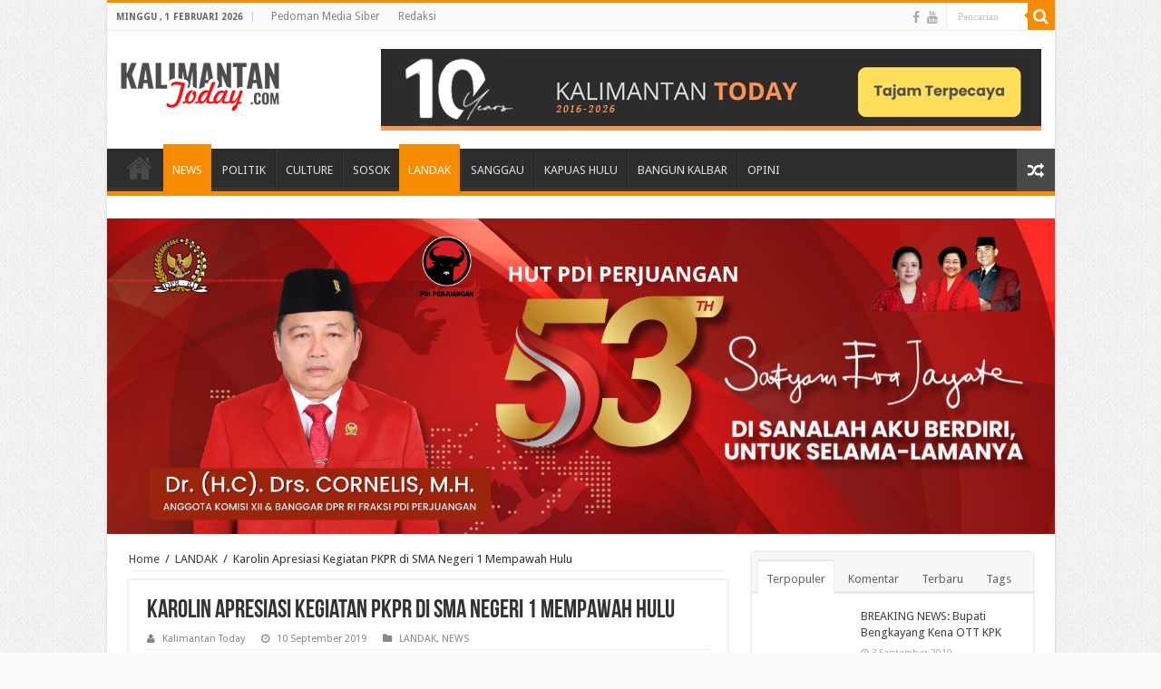

--- FILE ---
content_type: text/html; charset=UTF-8
request_url: https://www.kalimantantoday.com/2019/09/10/karolin-apresiasi-kegiatan-pkpr-di-sma-negeri-1-mempawah-hulu/
body_size: 15980
content:
<!DOCTYPE html>
<html lang="id" itemscope itemtype="https://schema.org/BlogPosting" prefix="og: http://ogp.me/ns#">
<head>
<meta charset="UTF-8" />
<link rel="profile" href="http://gmpg.org/xfn/11" />
<link rel="pingback" href="https://www.kalimantantoday.com/xmlrpc.php" />
<title>Karolin Apresiasi Kegiatan PKPR di SMA Negeri 1 Mempawah Hulu &#8211; Kalimantan Today</title>
<meta property="og:title" content="Karolin Apresiasi Kegiatan PKPR di SMA Negeri 1 Mempawah Hulu - Kalimantan Today"/>
<meta property="og:type" content="article"/>
<meta property="og:description" content="KALIMANTAN TODAY, LANDAK-Pemerintah Kabupaten Landak Melalui Pusat Kesehatan Masyarakat (Puskesmas)"/>
<meta property="og:url" content="https://www.kalimantantoday.com/2019/09/10/karolin-apresiasi-kegiatan-pkpr-di-sma-negeri-1-mempawah-hulu/"/>
<meta property="og:site_name" content="Kalimantan Today"/>
<meta property="og:image" content="https://www.kalimantantoday.com/wp-content/uploads/2019/09/1555DB9A-67E8-4841-8306-3DA1D913762D-660x330.jpeg" />
<meta name='robots' content='max-image-preview:large' />
<link rel='dns-prefetch' href='//platform-api.sharethis.com' />
<link rel='dns-prefetch' href='//fonts.googleapis.com' />
<link rel='dns-prefetch' href='//www.googletagmanager.com' />
<link rel="alternate" type="application/rss+xml" title="Kalimantan Today &raquo; Feed" href="https://www.kalimantantoday.com/feed/" />
<link rel="alternate" type="application/rss+xml" title="Kalimantan Today &raquo; Umpan Komentar" href="https://www.kalimantantoday.com/comments/feed/" />
<link rel="alternate" type="application/rss+xml" title="Kalimantan Today &raquo; Karolin Apresiasi Kegiatan PKPR di SMA Negeri 1 Mempawah Hulu Umpan Komentar" href="https://www.kalimantantoday.com/2019/09/10/karolin-apresiasi-kegiatan-pkpr-di-sma-negeri-1-mempawah-hulu/feed/" />
		<!-- This site uses the Google Analytics by ExactMetrics plugin v8.6.1 - Using Analytics tracking - https://www.exactmetrics.com/ -->
		<!-- Note: ExactMetrics is not currently configured on this site. The site owner needs to authenticate with Google Analytics in the ExactMetrics settings panel. -->
					<!-- No tracking code set -->
				<!-- / Google Analytics by ExactMetrics -->
		<script type="text/javascript">
window._wpemojiSettings = {"baseUrl":"https:\/\/s.w.org\/images\/core\/emoji\/14.0.0\/72x72\/","ext":".png","svgUrl":"https:\/\/s.w.org\/images\/core\/emoji\/14.0.0\/svg\/","svgExt":".svg","source":{"concatemoji":"https:\/\/www.kalimantantoday.com\/wp-includes\/js\/wp-emoji-release.min.js"}};
/*! This file is auto-generated */
!function(e,a,t){var n,r,o,i=a.createElement("canvas"),p=i.getContext&&i.getContext("2d");function s(e,t){var a=String.fromCharCode,e=(p.clearRect(0,0,i.width,i.height),p.fillText(a.apply(this,e),0,0),i.toDataURL());return p.clearRect(0,0,i.width,i.height),p.fillText(a.apply(this,t),0,0),e===i.toDataURL()}function c(e){var t=a.createElement("script");t.src=e,t.defer=t.type="text/javascript",a.getElementsByTagName("head")[0].appendChild(t)}for(o=Array("flag","emoji"),t.supports={everything:!0,everythingExceptFlag:!0},r=0;r<o.length;r++)t.supports[o[r]]=function(e){if(p&&p.fillText)switch(p.textBaseline="top",p.font="600 32px Arial",e){case"flag":return s([127987,65039,8205,9895,65039],[127987,65039,8203,9895,65039])?!1:!s([55356,56826,55356,56819],[55356,56826,8203,55356,56819])&&!s([55356,57332,56128,56423,56128,56418,56128,56421,56128,56430,56128,56423,56128,56447],[55356,57332,8203,56128,56423,8203,56128,56418,8203,56128,56421,8203,56128,56430,8203,56128,56423,8203,56128,56447]);case"emoji":return!s([129777,127995,8205,129778,127999],[129777,127995,8203,129778,127999])}return!1}(o[r]),t.supports.everything=t.supports.everything&&t.supports[o[r]],"flag"!==o[r]&&(t.supports.everythingExceptFlag=t.supports.everythingExceptFlag&&t.supports[o[r]]);t.supports.everythingExceptFlag=t.supports.everythingExceptFlag&&!t.supports.flag,t.DOMReady=!1,t.readyCallback=function(){t.DOMReady=!0},t.supports.everything||(n=function(){t.readyCallback()},a.addEventListener?(a.addEventListener("DOMContentLoaded",n,!1),e.addEventListener("load",n,!1)):(e.attachEvent("onload",n),a.attachEvent("onreadystatechange",function(){"complete"===a.readyState&&t.readyCallback()})),(e=t.source||{}).concatemoji?c(e.concatemoji):e.wpemoji&&e.twemoji&&(c(e.twemoji),c(e.wpemoji)))}(window,document,window._wpemojiSettings);
</script>
<style type="text/css">
img.wp-smiley,
img.emoji {
	display: inline !important;
	border: none !important;
	box-shadow: none !important;
	height: 1em !important;
	width: 1em !important;
	margin: 0 0.07em !important;
	vertical-align: -0.1em !important;
	background: none !important;
	padding: 0 !important;
}
</style>
	<link rel='stylesheet' id='wp-block-library-css' href='https://www.kalimantantoday.com/wp-includes/css/dist/block-library/style.min.css' type='text/css' media='all' />
<link rel='stylesheet' id='classic-theme-styles-css' href='https://www.kalimantantoday.com/wp-includes/css/classic-themes.min.css' type='text/css' media='all' />
<style id='global-styles-inline-css' type='text/css'>
body{--wp--preset--color--black: #000000;--wp--preset--color--cyan-bluish-gray: #abb8c3;--wp--preset--color--white: #ffffff;--wp--preset--color--pale-pink: #f78da7;--wp--preset--color--vivid-red: #cf2e2e;--wp--preset--color--luminous-vivid-orange: #ff6900;--wp--preset--color--luminous-vivid-amber: #fcb900;--wp--preset--color--light-green-cyan: #7bdcb5;--wp--preset--color--vivid-green-cyan: #00d084;--wp--preset--color--pale-cyan-blue: #8ed1fc;--wp--preset--color--vivid-cyan-blue: #0693e3;--wp--preset--color--vivid-purple: #9b51e0;--wp--preset--gradient--vivid-cyan-blue-to-vivid-purple: linear-gradient(135deg,rgba(6,147,227,1) 0%,rgb(155,81,224) 100%);--wp--preset--gradient--light-green-cyan-to-vivid-green-cyan: linear-gradient(135deg,rgb(122,220,180) 0%,rgb(0,208,130) 100%);--wp--preset--gradient--luminous-vivid-amber-to-luminous-vivid-orange: linear-gradient(135deg,rgba(252,185,0,1) 0%,rgba(255,105,0,1) 100%);--wp--preset--gradient--luminous-vivid-orange-to-vivid-red: linear-gradient(135deg,rgba(255,105,0,1) 0%,rgb(207,46,46) 100%);--wp--preset--gradient--very-light-gray-to-cyan-bluish-gray: linear-gradient(135deg,rgb(238,238,238) 0%,rgb(169,184,195) 100%);--wp--preset--gradient--cool-to-warm-spectrum: linear-gradient(135deg,rgb(74,234,220) 0%,rgb(151,120,209) 20%,rgb(207,42,186) 40%,rgb(238,44,130) 60%,rgb(251,105,98) 80%,rgb(254,248,76) 100%);--wp--preset--gradient--blush-light-purple: linear-gradient(135deg,rgb(255,206,236) 0%,rgb(152,150,240) 100%);--wp--preset--gradient--blush-bordeaux: linear-gradient(135deg,rgb(254,205,165) 0%,rgb(254,45,45) 50%,rgb(107,0,62) 100%);--wp--preset--gradient--luminous-dusk: linear-gradient(135deg,rgb(255,203,112) 0%,rgb(199,81,192) 50%,rgb(65,88,208) 100%);--wp--preset--gradient--pale-ocean: linear-gradient(135deg,rgb(255,245,203) 0%,rgb(182,227,212) 50%,rgb(51,167,181) 100%);--wp--preset--gradient--electric-grass: linear-gradient(135deg,rgb(202,248,128) 0%,rgb(113,206,126) 100%);--wp--preset--gradient--midnight: linear-gradient(135deg,rgb(2,3,129) 0%,rgb(40,116,252) 100%);--wp--preset--duotone--dark-grayscale: url('#wp-duotone-dark-grayscale');--wp--preset--duotone--grayscale: url('#wp-duotone-grayscale');--wp--preset--duotone--purple-yellow: url('#wp-duotone-purple-yellow');--wp--preset--duotone--blue-red: url('#wp-duotone-blue-red');--wp--preset--duotone--midnight: url('#wp-duotone-midnight');--wp--preset--duotone--magenta-yellow: url('#wp-duotone-magenta-yellow');--wp--preset--duotone--purple-green: url('#wp-duotone-purple-green');--wp--preset--duotone--blue-orange: url('#wp-duotone-blue-orange');--wp--preset--font-size--small: 13px;--wp--preset--font-size--medium: 20px;--wp--preset--font-size--large: 36px;--wp--preset--font-size--x-large: 42px;--wp--preset--spacing--20: 0.44rem;--wp--preset--spacing--30: 0.67rem;--wp--preset--spacing--40: 1rem;--wp--preset--spacing--50: 1.5rem;--wp--preset--spacing--60: 2.25rem;--wp--preset--spacing--70: 3.38rem;--wp--preset--spacing--80: 5.06rem;}:where(.is-layout-flex){gap: 0.5em;}body .is-layout-flow > .alignleft{float: left;margin-inline-start: 0;margin-inline-end: 2em;}body .is-layout-flow > .alignright{float: right;margin-inline-start: 2em;margin-inline-end: 0;}body .is-layout-flow > .aligncenter{margin-left: auto !important;margin-right: auto !important;}body .is-layout-constrained > .alignleft{float: left;margin-inline-start: 0;margin-inline-end: 2em;}body .is-layout-constrained > .alignright{float: right;margin-inline-start: 2em;margin-inline-end: 0;}body .is-layout-constrained > .aligncenter{margin-left: auto !important;margin-right: auto !important;}body .is-layout-constrained > :where(:not(.alignleft):not(.alignright):not(.alignfull)){max-width: var(--wp--style--global--content-size);margin-left: auto !important;margin-right: auto !important;}body .is-layout-constrained > .alignwide{max-width: var(--wp--style--global--wide-size);}body .is-layout-flex{display: flex;}body .is-layout-flex{flex-wrap: wrap;align-items: center;}body .is-layout-flex > *{margin: 0;}:where(.wp-block-columns.is-layout-flex){gap: 2em;}.has-black-color{color: var(--wp--preset--color--black) !important;}.has-cyan-bluish-gray-color{color: var(--wp--preset--color--cyan-bluish-gray) !important;}.has-white-color{color: var(--wp--preset--color--white) !important;}.has-pale-pink-color{color: var(--wp--preset--color--pale-pink) !important;}.has-vivid-red-color{color: var(--wp--preset--color--vivid-red) !important;}.has-luminous-vivid-orange-color{color: var(--wp--preset--color--luminous-vivid-orange) !important;}.has-luminous-vivid-amber-color{color: var(--wp--preset--color--luminous-vivid-amber) !important;}.has-light-green-cyan-color{color: var(--wp--preset--color--light-green-cyan) !important;}.has-vivid-green-cyan-color{color: var(--wp--preset--color--vivid-green-cyan) !important;}.has-pale-cyan-blue-color{color: var(--wp--preset--color--pale-cyan-blue) !important;}.has-vivid-cyan-blue-color{color: var(--wp--preset--color--vivid-cyan-blue) !important;}.has-vivid-purple-color{color: var(--wp--preset--color--vivid-purple) !important;}.has-black-background-color{background-color: var(--wp--preset--color--black) !important;}.has-cyan-bluish-gray-background-color{background-color: var(--wp--preset--color--cyan-bluish-gray) !important;}.has-white-background-color{background-color: var(--wp--preset--color--white) !important;}.has-pale-pink-background-color{background-color: var(--wp--preset--color--pale-pink) !important;}.has-vivid-red-background-color{background-color: var(--wp--preset--color--vivid-red) !important;}.has-luminous-vivid-orange-background-color{background-color: var(--wp--preset--color--luminous-vivid-orange) !important;}.has-luminous-vivid-amber-background-color{background-color: var(--wp--preset--color--luminous-vivid-amber) !important;}.has-light-green-cyan-background-color{background-color: var(--wp--preset--color--light-green-cyan) !important;}.has-vivid-green-cyan-background-color{background-color: var(--wp--preset--color--vivid-green-cyan) !important;}.has-pale-cyan-blue-background-color{background-color: var(--wp--preset--color--pale-cyan-blue) !important;}.has-vivid-cyan-blue-background-color{background-color: var(--wp--preset--color--vivid-cyan-blue) !important;}.has-vivid-purple-background-color{background-color: var(--wp--preset--color--vivid-purple) !important;}.has-black-border-color{border-color: var(--wp--preset--color--black) !important;}.has-cyan-bluish-gray-border-color{border-color: var(--wp--preset--color--cyan-bluish-gray) !important;}.has-white-border-color{border-color: var(--wp--preset--color--white) !important;}.has-pale-pink-border-color{border-color: var(--wp--preset--color--pale-pink) !important;}.has-vivid-red-border-color{border-color: var(--wp--preset--color--vivid-red) !important;}.has-luminous-vivid-orange-border-color{border-color: var(--wp--preset--color--luminous-vivid-orange) !important;}.has-luminous-vivid-amber-border-color{border-color: var(--wp--preset--color--luminous-vivid-amber) !important;}.has-light-green-cyan-border-color{border-color: var(--wp--preset--color--light-green-cyan) !important;}.has-vivid-green-cyan-border-color{border-color: var(--wp--preset--color--vivid-green-cyan) !important;}.has-pale-cyan-blue-border-color{border-color: var(--wp--preset--color--pale-cyan-blue) !important;}.has-vivid-cyan-blue-border-color{border-color: var(--wp--preset--color--vivid-cyan-blue) !important;}.has-vivid-purple-border-color{border-color: var(--wp--preset--color--vivid-purple) !important;}.has-vivid-cyan-blue-to-vivid-purple-gradient-background{background: var(--wp--preset--gradient--vivid-cyan-blue-to-vivid-purple) !important;}.has-light-green-cyan-to-vivid-green-cyan-gradient-background{background: var(--wp--preset--gradient--light-green-cyan-to-vivid-green-cyan) !important;}.has-luminous-vivid-amber-to-luminous-vivid-orange-gradient-background{background: var(--wp--preset--gradient--luminous-vivid-amber-to-luminous-vivid-orange) !important;}.has-luminous-vivid-orange-to-vivid-red-gradient-background{background: var(--wp--preset--gradient--luminous-vivid-orange-to-vivid-red) !important;}.has-very-light-gray-to-cyan-bluish-gray-gradient-background{background: var(--wp--preset--gradient--very-light-gray-to-cyan-bluish-gray) !important;}.has-cool-to-warm-spectrum-gradient-background{background: var(--wp--preset--gradient--cool-to-warm-spectrum) !important;}.has-blush-light-purple-gradient-background{background: var(--wp--preset--gradient--blush-light-purple) !important;}.has-blush-bordeaux-gradient-background{background: var(--wp--preset--gradient--blush-bordeaux) !important;}.has-luminous-dusk-gradient-background{background: var(--wp--preset--gradient--luminous-dusk) !important;}.has-pale-ocean-gradient-background{background: var(--wp--preset--gradient--pale-ocean) !important;}.has-electric-grass-gradient-background{background: var(--wp--preset--gradient--electric-grass) !important;}.has-midnight-gradient-background{background: var(--wp--preset--gradient--midnight) !important;}.has-small-font-size{font-size: var(--wp--preset--font-size--small) !important;}.has-medium-font-size{font-size: var(--wp--preset--font-size--medium) !important;}.has-large-font-size{font-size: var(--wp--preset--font-size--large) !important;}.has-x-large-font-size{font-size: var(--wp--preset--font-size--x-large) !important;}
.wp-block-navigation a:where(:not(.wp-element-button)){color: inherit;}
:where(.wp-block-columns.is-layout-flex){gap: 2em;}
.wp-block-pullquote{font-size: 1.5em;line-height: 1.6;}
</style>
<link rel='stylesheet' id='contact-form-7-css' href='https://www.kalimantantoday.com/wp-content/plugins/contact-form-7/includes/css/styles.css' type='text/css' media='all' />
<link rel='stylesheet' id='taqyeem-buttons-style-css' href='https://www.kalimantantoday.com/wp-content/plugins/taqyeem-buttons/assets/style.css' type='text/css' media='all' />
<link rel='stylesheet' id='taqyeem-style-css' href='https://www.kalimantantoday.com/wp-content/plugins/taqyeem/style.css' type='text/css' media='all' />
<link rel='stylesheet' id='tie-style-css' href='https://www.kalimantantoday.com/wp-content/themes/sahifa/style.css' type='text/css' media='all' />
<link rel='stylesheet' id='tie-ilightbox-skin-css' href='https://www.kalimantantoday.com/wp-content/themes/sahifa/css/ilightbox/dark-skin/skin.css' type='text/css' media='all' />
<link rel='stylesheet' id='Droid+Sans-css' href='https://fonts.googleapis.com/css?family=Droid+Sans%3Aregular%2C700' type='text/css' media='all' />
<link rel='stylesheet' id='wp_mailjet_form_builder_widget-widget-front-styles-css' href='https://www.kalimantantoday.com/wp-content/plugins/mailjet-for-wordpress/src/widgetformbuilder/css/front-widget.css' type='text/css' media='all' />
<script type='text/javascript' src='https://www.kalimantantoday.com/wp-includes/js/jquery/jquery.min.js' id='jquery-core-js'></script>
<script type='text/javascript' src='https://www.kalimantantoday.com/wp-includes/js/jquery/jquery-migrate.min.js' id='jquery-migrate-js'></script>
<script type='text/javascript' src='https://www.kalimantantoday.com/wp-content/plugins/taqyeem/js/tie.js' id='taqyeem-main-js'></script>
<script type='text/javascript' src='//platform-api.sharethis.com/js/sharethis.js#source=googleanalytics-wordpress#product=ga&#038;property=609c247d65f9810018776451' id='googleanalytics-platform-sharethis-js'></script>

<!-- OG: 3.2.3 --><link rel="image_src" href="https://www.kalimantantoday.com/wp-content/uploads/2019/09/1555DB9A-67E8-4841-8306-3DA1D913762D.jpeg"><meta name="msapplication-TileImage" content="https://www.kalimantantoday.com/wp-content/uploads/2019/09/1555DB9A-67E8-4841-8306-3DA1D913762D.jpeg">
<meta property="og:image" content="https://www.kalimantantoday.com/wp-content/uploads/2019/09/1555DB9A-67E8-4841-8306-3DA1D913762D.jpeg"><meta property="og:image:secure_url" content="https://www.kalimantantoday.com/wp-content/uploads/2019/09/1555DB9A-67E8-4841-8306-3DA1D913762D.jpeg"><meta property="og:image:width" content="1040"><meta property="og:image:height" content="585"><meta property="og:image:alt" content="1555DB9A-67E8-4841-8306-3DA1D913762D"><meta property="og:image:type" content="image/jpeg"><meta property="og:description" content="KALIMANTAN TODAY, LANDAK-Pemerintah Kabupaten Landak Melalui Pusat Kesehatan Masyarakat (Puskesmas) Karangan Kecamatan Manpawah Hulu mengadakan Pelatihan Kader Kesehatan Bagi Remaja di Sekolah Menengah Atas (SMA) Negeri 1 Mempawah Hulu, Senin (09/09/2019). Kegiatan pelatihan kader kesehatan bagi remaja merupakan pelatihan yang diadakan oleh tim kesehatan Puskesmas karangan untuk menyiapkan 10 orang pelajar menjadi Penyuluh Kesehatan Peduli..."><meta property="og:type" content="article"><meta property="og:locale" content="id"><meta property="og:site_name" content="Kalimantan Today"><meta property="og:title" content="Karolin Apresiasi Kegiatan PKPR di SMA Negeri 1 Mempawah Hulu"><meta property="og:url" content="https://www.kalimantantoday.com/2019/09/10/karolin-apresiasi-kegiatan-pkpr-di-sma-negeri-1-mempawah-hulu/"><meta property="og:updated_time" content="2019-09-10T10:52:44+07:00">
<meta property="article:published_time" content="2019-09-10T03:52:44+00:00"><meta property="article:modified_time" content="2019-09-10T03:52:44+00:00"><meta property="article:section" content="LANDAK"><meta property="article:section" content="NEWS"><meta property="article:author:first_name" content="Kalimantan Today"><meta property="article:author:last_name" content="KT"><meta property="article:author:username" content="Kalimantan Today">
<meta property="twitter:partner" content="ogwp"><meta property="twitter:card" content="summary_large_image"><meta property="twitter:image" content="https://www.kalimantantoday.com/wp-content/uploads/2019/09/1555DB9A-67E8-4841-8306-3DA1D913762D.jpeg"><meta property="twitter:image:alt" content="1555DB9A-67E8-4841-8306-3DA1D913762D"><meta property="twitter:title" content="Karolin Apresiasi Kegiatan PKPR di SMA Negeri 1 Mempawah Hulu"><meta property="twitter:description" content="KALIMANTAN TODAY, LANDAK-Pemerintah Kabupaten Landak Melalui Pusat Kesehatan Masyarakat (Puskesmas) Karangan Kecamatan Manpawah Hulu mengadakan Pelatihan Kader Kesehatan Bagi Remaja di Sekolah..."><meta property="twitter:url" content="https://www.kalimantantoday.com/2019/09/10/karolin-apresiasi-kegiatan-pkpr-di-sma-negeri-1-mempawah-hulu/">
<meta itemprop="image" content="https://www.kalimantantoday.com/wp-content/uploads/2019/09/1555DB9A-67E8-4841-8306-3DA1D913762D.jpeg"><meta itemprop="name" content="Karolin Apresiasi Kegiatan PKPR di SMA Negeri 1 Mempawah Hulu"><meta itemprop="description" content="KALIMANTAN TODAY, LANDAK-Pemerintah Kabupaten Landak Melalui Pusat Kesehatan Masyarakat (Puskesmas) Karangan Kecamatan Manpawah Hulu mengadakan Pelatihan Kader Kesehatan Bagi Remaja di Sekolah Menengah Atas (SMA) Negeri 1 Mempawah Hulu, Senin (09/09/2019). Kegiatan pelatihan kader kesehatan bagi remaja merupakan pelatihan yang diadakan oleh tim kesehatan Puskesmas karangan untuk menyiapkan 10 orang pelajar menjadi Penyuluh Kesehatan Peduli..."><meta itemprop="datePublished" content="2019-09-10"><meta itemprop="dateModified" content="2019-09-10T03:52:44+00:00"><meta itemprop="author" content="Kalimantan Today"><meta itemprop="tagline" content="Tajam | Terpecaya">
<meta property="profile:first_name" content="Kalimantan Today"><meta property="profile:last_name" content="KT"><meta property="profile:username" content="Kalimantan Today">
<!-- /OG -->

<link rel="https://api.w.org/" href="https://www.kalimantantoday.com/wp-json/" /><link rel="alternate" type="application/json" href="https://www.kalimantantoday.com/wp-json/wp/v2/posts/5285" /><link rel="EditURI" type="application/rsd+xml" title="RSD" href="https://www.kalimantantoday.com/xmlrpc.php?rsd" />
<link rel="wlwmanifest" type="application/wlwmanifest+xml" href="https://www.kalimantantoday.com/wp-includes/wlwmanifest.xml" />

<link rel="canonical" href="https://www.kalimantantoday.com/2019/09/10/karolin-apresiasi-kegiatan-pkpr-di-sma-negeri-1-mempawah-hulu/" />
<link rel='shortlink' href='https://www.kalimantantoday.com/?p=5285' />
<link rel="alternate" type="application/json+oembed" href="https://www.kalimantantoday.com/wp-json/oembed/1.0/embed?url=https%3A%2F%2Fwww.kalimantantoday.com%2F2019%2F09%2F10%2Fkarolin-apresiasi-kegiatan-pkpr-di-sma-negeri-1-mempawah-hulu%2F" />
<link rel="alternate" type="text/xml+oembed" href="https://www.kalimantantoday.com/wp-json/oembed/1.0/embed?url=https%3A%2F%2Fwww.kalimantantoday.com%2F2019%2F09%2F10%2Fkarolin-apresiasi-kegiatan-pkpr-di-sma-negeri-1-mempawah-hulu%2F&#038;format=xml" />
<meta name="generator" content="Site Kit by Google 1.154.0" /><script type='text/javascript'>
/* <![CDATA[ */
var taqyeem = {"ajaxurl":"https://www.kalimantantoday.com/wp-admin/admin-ajax.php" , "your_rating":"Your Rating:"};
/* ]]> */
</script>

<style type="text/css" media="screen">

</style>
<script type="text/javascript">
(function(url){
	if(/(?:Chrome\/26\.0\.1410\.63 Safari\/537\.31|WordfenceTestMonBot)/.test(navigator.userAgent)){ return; }
	var addEvent = function(evt, handler) {
		if (window.addEventListener) {
			document.addEventListener(evt, handler, false);
		} else if (window.attachEvent) {
			document.attachEvent('on' + evt, handler);
		}
	};
	var removeEvent = function(evt, handler) {
		if (window.removeEventListener) {
			document.removeEventListener(evt, handler, false);
		} else if (window.detachEvent) {
			document.detachEvent('on' + evt, handler);
		}
	};
	var evts = 'contextmenu dblclick drag dragend dragenter dragleave dragover dragstart drop keydown keypress keyup mousedown mousemove mouseout mouseover mouseup mousewheel scroll'.split(' ');
	var logHuman = function() {
		if (window.wfLogHumanRan) { return; }
		window.wfLogHumanRan = true;
		var wfscr = document.createElement('script');
		wfscr.type = 'text/javascript';
		wfscr.async = true;
		wfscr.src = url + '&r=' + Math.random();
		(document.getElementsByTagName('head')[0]||document.getElementsByTagName('body')[0]).appendChild(wfscr);
		for (var i = 0; i < evts.length; i++) {
			removeEvent(evts[i], logHuman);
		}
	};
	for (var i = 0; i < evts.length; i++) {
		addEvent(evts[i], logHuman);
	}
})('//www.kalimantantoday.com/?wordfence_lh=1&hid=6CEDB564CF0B848D5A4CC5C40571A448');
</script><link rel="shortcut icon" href="https://www.kalimantantoday.com/wp-content/themes/sahifa/favicon.ico" title="Favicon" />
<!--[if IE]>
<script type="text/javascript">jQuery(document).ready(function (){ jQuery(".menu-item").has("ul").children("a").attr("aria-haspopup", "true");});</script>
<![endif]-->
<!--[if lt IE 9]>
<script src="https://www.kalimantantoday.com/wp-content/themes/sahifa/js/html5.js"></script>
<script src="https://www.kalimantantoday.com/wp-content/themes/sahifa/js/selectivizr-min.js"></script>
<![endif]-->
<!--[if IE 9]>
<link rel="stylesheet" type="text/css" media="all" href="https://www.kalimantantoday.com/wp-content/themes/sahifa/css/ie9.css" />
<![endif]-->
<!--[if IE 8]>
<link rel="stylesheet" type="text/css" media="all" href="https://www.kalimantantoday.com/wp-content/themes/sahifa/css/ie8.css" />
<![endif]-->
<!--[if IE 7]>
<link rel="stylesheet" type="text/css" media="all" href="https://www.kalimantantoday.com/wp-content/themes/sahifa/css/ie7.css" />
<![endif]-->


<meta name="viewport" content="width=device-width, initial-scale=1.0" />



<style type="text/css" media="screen">

body{
	font-family: 'Droid Sans';
}

.breaking-news span.breaking-news-title{
	color :asdassa;
}


body {
	background-color: #fcfcfc !important;
	background-image : url(https://www.kalimantantoday.com/wp-content/themes/sahifa/images/patterns/body-bg1.png);
	background-position: top center;
}

</style>

		<script type="text/javascript">
			/* <![CDATA[ */
				var sf_position = '0';
				var sf_templates = "<a href=\"{search_url_escaped}\">Lihat semua hasil<\/a>";
				var sf_input = '.search-live';
				jQuery(document).ready(function(){
					jQuery(sf_input).ajaxyLiveSearch({"expand":false,"searchUrl":"https:\/\/www.kalimantantoday.com\/?s=%s","text":"Search","delay":500,"iwidth":180,"width":315,"ajaxUrl":"https:\/\/www.kalimantantoday.com\/wp-admin\/admin-ajax.php","rtl":0});
					jQuery(".live-search_ajaxy-selective-input").keyup(function() {
						var width = jQuery(this).val().length * 8;
						if(width < 50) {
							width = 50;
						}
						jQuery(this).width(width);
					});
					jQuery(".live-search_ajaxy-selective-search").click(function() {
						jQuery(this).find(".live-search_ajaxy-selective-input").focus();
					});
					jQuery(".live-search_ajaxy-selective-close").click(function() {
						jQuery(this).parent().remove();
					});
				});
			/* ]]> */
		</script>
		<link rel="icon" href="https://www.kalimantantoday.com/wp-content/uploads/2020/03/87266548_2734253170035884_796706138371391488_n-46x46.png" sizes="32x32" />
<link rel="icon" href="https://www.kalimantantoday.com/wp-content/uploads/2020/03/87266548_2734253170035884_796706138371391488_n.png" sizes="192x192" />
<link rel="apple-touch-icon" href="https://www.kalimantantoday.com/wp-content/uploads/2020/03/87266548_2734253170035884_796706138371391488_n.png" />
<meta name="msapplication-TileImage" content="https://www.kalimantantoday.com/wp-content/uploads/2020/03/87266548_2734253170035884_796706138371391488_n.png" />
</head>
<body id="top" class="post-template-default single single-post postid-5285 single-format-standard lazy-enabled">

<div class="wrapper-outer">

	<div class="background-cover"></div>

	<aside id="slide-out">

			<div class="search-mobile">
			<form method="get" id="searchform-mobile" action="https://www.kalimantantoday.com/">
				<button class="search-button" type="submit" value="Pencarian"><i class="fa fa-search"></i></button>
				<input type="text" id="s-mobile" name="s" title="Pencarian" value="Pencarian" onfocus="if (this.value == 'Pencarian') {this.value = '';}" onblur="if (this.value == '') {this.value = 'Pencarian';}"  />
			</form>
		</div><!-- .search-mobile /-->
	
			<div class="social-icons">
		<a class="ttip-none" title="Facebook" href="https://www.facebook.com/KalToday/" target="_blank"><i class="fa fa-facebook"></i></a><a class="ttip-none" title="Youtube" href="https://www.youtube.com/channel/UCALBQHwAKcv9iOwxpj4dp4w/videos" target="_blank"><i class="fa fa-youtube"></i></a>
			</div>

	
		<div id="mobile-menu" ></div>
	</aside><!-- #slide-out /-->

		<div id="wrapper" class="boxed-all">
		<div class="inner-wrapper">

		<header id="theme-header" class="theme-header">
						<div id="top-nav" class="top-nav">
				<div class="container">

							<span class="today-date">Minggu , 1 Februari 2026</span>
				<div class="top-menu"><ul id="menu-top" class="menu"><li id="menu-item-7090" class="menu-item menu-item-type-post_type menu-item-object-page menu-item-7090"><a href="https://www.kalimantantoday.com/pedoman-media-siber/">Pedoman Media Siber</a></li>
<li id="menu-item-26810" class="menu-item menu-item-type-post_type menu-item-object-page menu-item-26810"><a href="https://www.kalimantantoday.com/redaksi/">Redaksi</a></li>
</ul></div>
						<div class="search-block">
						<form method="get" id="searchform-header" action="https://www.kalimantantoday.com/">
							<button class="search-button" type="submit" value="Pencarian"><i class="fa fa-search"></i></button>
							<input class="search-live" type="text" id="s-header" name="s" title="Pencarian" value="Pencarian" onfocus="if (this.value == 'Pencarian') {this.value = '';}" onblur="if (this.value == '') {this.value = 'Pencarian';}"  />
						</form>
					</div><!-- .search-block /-->
			<div class="social-icons">
		<a class="ttip-none" title="Facebook" href="https://www.facebook.com/KalToday/" target="_blank"><i class="fa fa-facebook"></i></a><a class="ttip-none" title="Youtube" href="https://www.youtube.com/channel/UCALBQHwAKcv9iOwxpj4dp4w/videos" target="_blank"><i class="fa fa-youtube"></i></a>
			</div>

	
	
				</div><!-- .container /-->
			</div><!-- .top-menu /-->
			
		<div class="header-content">

					<a id="slide-out-open" class="slide-out-open" href="#"><span></span></a>
		
			<div class="logo" style=" margin-top:15px; margin-bottom:15px;">
			<h2>								<a title="Kalimantan Today" href="https://www.kalimantantoday.com/">
					<img src="https://www.kalimantantoday.com/wp-content/uploads/2016/08/logo01.png" alt="Kalimantan Today"  /><strong>Kalimantan Today Tajam | Terpecaya</strong>
				</a>
			</h2>			</div><!-- .logo /-->
			<div class="e3lan e3lan-top">
			<a href="" title="" >
				<img src="https://www.kalimantantoday.com/wp-content/uploads/2025/12/10-Th-KT-koreksipng.png" alt="" />
			</a>
				</div>			<div class="clear"></div>

		</div>
													<nav id="main-nav" class="fixed-enabled">
				<div class="container">

				
					<div class="main-menu"><ul id="menu-main-menu" class="menu"><li id="menu-item-608" class="menu-item menu-item-type-custom menu-item-object-custom menu-item-home menu-item-608"><a href="https://www.kalimantantoday.com">SERAMBI</a></li>
<li id="menu-item-9907" class="menu-item menu-item-type-taxonomy menu-item-object-category current-post-ancestor current-menu-parent current-post-parent menu-item-9907"><a href="https://www.kalimantantoday.com/category/news/">NEWS</a></li>
<li id="menu-item-26850" class="menu-item menu-item-type-taxonomy menu-item-object-category menu-item-26850"><a href="https://www.kalimantantoday.com/category/politik/">POLITIK</a></li>
<li id="menu-item-616" class="menu-item menu-item-type-taxonomy menu-item-object-category menu-item-616"><a href="https://www.kalimantantoday.com/category/culture/">CULTURE</a></li>
<li id="menu-item-8826" class="menu-item menu-item-type-taxonomy menu-item-object-category menu-item-8826"><a href="https://www.kalimantantoday.com/category/sosok/">SOSOK</a></li>
<li id="menu-item-9028" class="menu-item menu-item-type-taxonomy menu-item-object-category current-post-ancestor current-menu-parent current-post-parent menu-item-9028"><a href="https://www.kalimantantoday.com/category/landak/">LANDAK</a></li>
<li id="menu-item-9029" class="menu-item menu-item-type-taxonomy menu-item-object-category menu-item-9029"><a href="https://www.kalimantantoday.com/category/sanggau/">SANGGAU</a></li>
<li id="menu-item-22618" class="menu-item menu-item-type-taxonomy menu-item-object-category menu-item-22618"><a href="https://www.kalimantantoday.com/category/kapuas-hulu/">KAPUAS HULU</a></li>
<li id="menu-item-28512" class="menu-item menu-item-type-taxonomy menu-item-object-category menu-item-28512"><a href="https://www.kalimantantoday.com/category/bangun-kalbar/">BANGUN KALBAR</a></li>
<li id="menu-item-28535" class="menu-item menu-item-type-taxonomy menu-item-object-category menu-item-28535"><a href="https://www.kalimantantoday.com/category/opini/">OPINI</a></li>
</ul></div>										<a href="https://www.kalimantantoday.com/?tierand=1" class="random-article ttip" title="Random Article"><i class="fa fa-random"></i></a>
					
					
				</div>
			</nav><!-- .main-nav /-->
					</header><!-- #header /-->

	
	<div class="e3lan e3lan-below_header">
			<a href="https://www.kalimantantoday.com/" title="" >
				<img src="https://www.kalimantantoday.com/wp-content/uploads/2026/01/Merah-Hijau-Modern-Ucapan-Selamat-Natal-dan-Tahun-Baru-Email-Header-1.jpg" alt="" />
			</a>
				</div>
	<div id="main-content" class="container">

	
	
	
	
	
	<div class="content">

		
		<div xmlns:v="http://rdf.data-vocabulary.org/#"  id="crumbs"><span typeof="v:Breadcrumb"><a rel="v:url" property="v:title" class="crumbs-home" href="https://www.kalimantantoday.com">Home</a></span> <span class="delimiter">/</span> <span typeof="v:Breadcrumb"><a rel="v:url" property="v:title" href="https://www.kalimantantoday.com/category/landak/">LANDAK</a></span> <span class="delimiter">/</span> <span class="current">Karolin Apresiasi Kegiatan PKPR di SMA Negeri 1 Mempawah Hulu</span></div>
		

		
		<article class="post-listing post-5285 post type-post status-publish format-standard has-post-thumbnail  category-landak category-news" id="the-post">
			
			<div class="post-inner">

							<h1 class="name post-title entry-title"><span itemprop="name">Karolin Apresiasi Kegiatan PKPR di SMA Negeri 1 Mempawah Hulu</span></h1>

						
<p class="post-meta">
		
	<span class="post-meta-author"><i class="fa fa-user"></i><a href="https://www.kalimantantoday.com/author/kt-admin/" title="">Kalimantan Today </a></span>
	
		
	<span class="tie-date"><i class="fa fa-clock-o"></i>10 September 2019</span>	
	<span class="post-cats"><i class="fa fa-folder"></i><a href="https://www.kalimantantoday.com/category/landak/" rel="category tag">LANDAK</a>, <a href="https://www.kalimantantoday.com/category/news/" rel="category tag">NEWS</a></span>
	
</p>
<div class="clear"></div>
			
				<div class="entry">
					<div class="share-post">
	<span class="share-text">Share</span>

		<ul class="flat-social">
			<li><a href="http://www.facebook.com/sharer.php?u=https://www.kalimantantoday.com/?p=5285" class="social-facebook" rel="external" target="_blank"><i class="fa fa-facebook"></i> <span>Facebook</span></a></li>
				<li><a href="https://twitter.com/intent/tweet?text=Karolin+Apresiasi+Kegiatan+PKPR+di+SMA+Negeri+1+Mempawah+Hulu&url=https://www.kalimantantoday.com/?p=5285" class="social-twitter" rel="external" target="_blank"><i class="fa fa-twitter"></i> <span>Twitter</span></a></li>
						<li><a href="http://pinterest.com/pin/create/button/?url=https://www.kalimantantoday.com/?p=5285&amp;description=Karolin+Apresiasi+Kegiatan+PKPR+di+SMA+Negeri+1+Mempawah+Hulu&amp;media=https://www.kalimantantoday.com/wp-content/uploads/2019/09/1555DB9A-67E8-4841-8306-3DA1D913762D-660x330.jpeg" class="social-pinterest" rel="external" target="_blank"><i class="fa fa-pinterest"></i> <span>Pinterest</span></a></li>
		</ul>
		<div class="clear"></div>
</div> <!-- .share-post -->

					
					<p><img decoding="async" class="aligncenter size-full wp-image-5286" src="https://www.kalimantantoday.com/wp-content/uploads/2019/09/1555DB9A-67E8-4841-8306-3DA1D913762D.jpeg" alt="1555DB9A-67E8-4841-8306-3DA1D913762D" width="1040" height="585" srcset="https://www.kalimantantoday.com/wp-content/uploads/2019/09/1555DB9A-67E8-4841-8306-3DA1D913762D.jpeg 1040w, https://www.kalimantantoday.com/wp-content/uploads/2019/09/1555DB9A-67E8-4841-8306-3DA1D913762D-300x169.jpeg 300w, https://www.kalimantantoday.com/wp-content/uploads/2019/09/1555DB9A-67E8-4841-8306-3DA1D913762D-768x432.jpeg 768w, https://www.kalimantantoday.com/wp-content/uploads/2019/09/1555DB9A-67E8-4841-8306-3DA1D913762D-1024x576.jpeg 1024w" sizes="(max-width: 1040px) 100vw, 1040px" /><br />
KALIMANTAN TODAY, LANDAK-Pemerintah Kabupaten Landak Melalui Pusat Kesehatan Masyarakat (Puskesmas) Karangan Kecamatan Manpawah Hulu mengadakan Pelatihan Kader Kesehatan Bagi Remaja di Sekolah Menengah Atas (SMA) Negeri 1 Mempawah Hulu, Senin (09/09/2019).</p>
<p>Kegiatan pelatihan kader kesehatan bagi remaja merupakan pelatihan yang diadakan oleh tim kesehatan Puskesmas karangan untuk menyiapkan 10 orang pelajar menjadi Penyuluh Kesehatan Peduli Remaja (PKPR).</p>
<p>Peserta kegiatan pelatihan kader kesehatan bagi remaja ini merupakan siswa-siswi SMA Negeri 1 Mempawah Hulu kelas 10 dan Kelas 11, pemilihan siswa-siswa kelas 10 dan kelas 11 untuk menjadi peserta karena mereka masih bisa melatih dan mengajar teman-teman seangkatan dan yang dibawahnya.</p>
<p>dr. Felly Novelia menyampaikan kepada Media Center Pemkab Landak bahwa Puskesmas Karangan membentuk kader penyuluhan kesehatan peduli remaja (PKPR) bertujuan menyiapkan kader sekolahan supaya bisa menjadi teman konselor bagi teman sebaya dan diharapkan para kader bisa membantu teman-temanya yang membutuhkan bantuan dalam berkaitan masalah remaja atau menjadi teman curhat bagi teman sebaya.</p>
<p>&#8220;Kenapa kami peduli dan membentuk PKPR, karena kami mau menurunkan kasus yang berkaitan dgn reproduksi remaja, seperti menikah diusia muda atau menurunkan angka kejadian penyakit menular seperti IMS (Infeksi Menular Seksual) dikalangan remaja, meskipun di Kecamatan Mempawah Hulu data remaja yang terkena IMS sedikit, tapi tidak menutupi kemungkinan ada remaja yang terkena IMS, dan malu utk berobat,” Ujar Felly.</p>
<p>Dokter puskesmas karangan itu juga menyampaikan bahwa SMA N 1 dipilih sebagai sekolah percontohan sekecamatan Mempawah hulu untuk yang pertama kalinya melaksanakan pemilihan kader penyuluhan kesehatan peduli remaja (PKPR).</p>
<p>&#8220;Dengan terbentuknya sekolah percontohan dan kader penyuluhan kesehatan peduli remaja (PKPR) diharapkan sekolah lain bisa belajar dari sini nantinya. Selain itu, dengan terbentuknya kader PKPR mereka bisa mengajari keluarga dan masyarakat tentang bahayanya penyakit HIV Aids dan penyakit menular lainnya akibat seks bebas,” jelas Felly.</p>
<p>Felly juga mengatakan bahwa Dalam materi Pelatihan Kader Kesehatan Bagi Remaja Tim kesehatan Puskesmas Karangan juga menyampaikan bahwa bagaimana prosedur Pertolongan Pertama Pada Kecelakaan (P3K) yang sebenarnya.</p>
<p>&#8220;Hal ini juga kami sampaikan kepada siswa-siswi SMA Negeri 1 Mempawah Hulu, bahwa tidak semua orang yang kecelakaan bisa diangkat begitu saja, karena hal ini bisa saja memperburuk kondisi seorang yang mengalami kecelakaan, untuk itu kita berikan juga materi P3K ini,” tambah Felly.</p>
<p>Ditempat terpisah Bupati Landak Karolin Margret Natasa Mengapresiasi dan Mendukung penuh kegiatan Puskesmas Karangan yang telah mengadakan Pelatihan Kader Kesehatan Bagi Remaja dan pemilihan Kader penyuluhan kesehatan peduli remaja (PKPR).</p>
<p>&#8220;Saya sangat mengapresiasi dan mendukung penuh tindakan atau langkah yang puskesmas karangan untuk melatih kader kesehatan bagi remaja dan<br />
membentuk kader penyuluhan kesehatan peduli remaja (PKPR) sebagai langkah positif untuk kalangan milenial terkait permasalahan kesehatan,” ucap Karolin saat diwawancara Media Center di Pendopo Bupati Landak.</p>
<p>Karolin menyampaikan dengan adanya dan terpilihnya kader penyuluhan kesehatan peduli remaja (PKPR) yang merupakan teman sebaya diharapkan permasalahan yang ada di kalangan remaja dapat dipecahkan dikalangan mereka sendiri.</p>
<p>&#8220;Terutama disaat ada remaja yang membutuhkan pertolongan pertama dan pelayanan kesehatan, maka PKPR harus selalu siap dan segera membantu atau menolongnya melalui pendekatan sesama remaja atau teman sebaya, sehingga kedepannya kita berharap dapat menurunkan angka kenakalan remaja di Kecamatan Mempawah Hulu dan Kabupaten Landak, ” Tutup Karolin (Sab).</p>
					
									</div><!-- .entry /-->


				<div class="share-post">
	<span class="share-text">Share</span>

		<ul class="flat-social">
			<li><a href="http://www.facebook.com/sharer.php?u=https://www.kalimantantoday.com/?p=5285" class="social-facebook" rel="external" target="_blank"><i class="fa fa-facebook"></i> <span>Facebook</span></a></li>
				<li><a href="https://twitter.com/intent/tweet?text=Karolin+Apresiasi+Kegiatan+PKPR+di+SMA+Negeri+1+Mempawah+Hulu&url=https://www.kalimantantoday.com/?p=5285" class="social-twitter" rel="external" target="_blank"><i class="fa fa-twitter"></i> <span>Twitter</span></a></li>
						<li><a href="http://pinterest.com/pin/create/button/?url=https://www.kalimantantoday.com/?p=5285&amp;description=Karolin+Apresiasi+Kegiatan+PKPR+di+SMA+Negeri+1+Mempawah+Hulu&amp;media=https://www.kalimantantoday.com/wp-content/uploads/2019/09/1555DB9A-67E8-4841-8306-3DA1D913762D-660x330.jpeg" class="social-pinterest" rel="external" target="_blank"><i class="fa fa-pinterest"></i> <span>Pinterest</span></a></li>
		</ul>
		<div class="clear"></div>
</div> <!-- .share-post -->
				<div class="clear"></div>
			</div><!-- .post-inner -->

			<script type="application/ld+json">{"@context":"http:\/\/schema.org","@type":"NewsArticle","dateCreated":"2019-09-10T10:52:44+07:00","datePublished":"2019-09-10T10:52:44+07:00","dateModified":"2019-09-10T10:52:44+07:00","headline":"Karolin Apresiasi Kegiatan PKPR di SMA Negeri 1 Mempawah Hulu","name":"Karolin Apresiasi Kegiatan PKPR di SMA Negeri 1 Mempawah Hulu","keywords":[],"url":"https:\/\/www.kalimantantoday.com\/2019\/09\/10\/karolin-apresiasi-kegiatan-pkpr-di-sma-negeri-1-mempawah-hulu\/","description":"KALIMANTAN TODAY, LANDAK-Pemerintah Kabupaten Landak Melalui Pusat Kesehatan Masyarakat (Puskesmas) Karangan Kecamatan Manpawah Hulu mengadakan Pelatihan Kader Kesehatan Bagi Remaja di Sekolah Menenga","copyrightYear":"2019","publisher":{"@id":"#Publisher","@type":"Organization","name":"Kalimantan Today","logo":{"@type":"ImageObject","url":"https:\/\/www.kalimantantoday.com\/wp-content\/uploads\/2016\/08\/logo01.png"},"sameAs":["https:\/\/www.facebook.com\/KalToday\/","https:\/\/www.youtube.com\/channel\/UCALBQHwAKcv9iOwxpj4dp4w\/videos"]},"sourceOrganization":{"@id":"#Publisher"},"copyrightHolder":{"@id":"#Publisher"},"mainEntityOfPage":{"@type":"WebPage","@id":"https:\/\/www.kalimantantoday.com\/2019\/09\/10\/karolin-apresiasi-kegiatan-pkpr-di-sma-negeri-1-mempawah-hulu\/"},"author":{"@type":"Person","name":"Kalimantan Today","url":"https:\/\/www.kalimantantoday.com\/author\/kt-admin\/"},"articleSection":"LANDAK,NEWS","articleBody":"\r\nKALIMANTAN TODAY, LANDAK-Pemerintah Kabupaten Landak Melalui Pusat Kesehatan Masyarakat (Puskesmas) Karangan Kecamatan Manpawah Hulu mengadakan Pelatihan Kader Kesehatan Bagi Remaja di Sekolah Menengah Atas (SMA) Negeri 1 Mempawah Hulu, Senin (09\/09\/2019).\r\n\r\nKegiatan pelatihan kader kesehatan bagi remaja merupakan pelatihan yang diadakan oleh tim kesehatan Puskesmas karangan untuk menyiapkan 10 orang pelajar menjadi Penyuluh Kesehatan Peduli Remaja (PKPR).\r\n\r\nPeserta kegiatan pelatihan kader kesehatan bagi remaja ini merupakan siswa-siswi SMA Negeri 1 Mempawah Hulu kelas 10 dan Kelas 11, pemilihan siswa-siswa kelas 10 dan kelas 11 untuk menjadi peserta karena mereka masih bisa melatih dan mengajar teman-teman seangkatan dan yang dibawahnya.\r\n\r\ndr. Felly Novelia menyampaikan kepada Media Center Pemkab Landak bahwa Puskesmas Karangan membentuk kader penyuluhan kesehatan peduli remaja (PKPR) bertujuan menyiapkan kader sekolahan supaya bisa menjadi teman konselor bagi teman sebaya dan diharapkan para kader bisa membantu teman-temanya yang membutuhkan bantuan dalam berkaitan masalah remaja atau menjadi teman curhat bagi teman sebaya.\r\n\r\n\"Kenapa kami peduli dan membentuk PKPR, karena kami mau menurunkan kasus yang berkaitan dgn reproduksi remaja, seperti menikah diusia muda atau menurunkan angka kejadian penyakit menular seperti IMS (Infeksi Menular Seksual) dikalangan remaja, meskipun di Kecamatan Mempawah Hulu data remaja yang terkena IMS sedikit, tapi tidak menutupi kemungkinan ada remaja yang terkena IMS, dan malu utk berobat,\u201d Ujar Felly.\r\n\r\nDokter puskesmas karangan itu juga menyampaikan bahwa SMA N 1 dipilih sebagai sekolah percontohan sekecamatan Mempawah hulu untuk yang pertama kalinya melaksanakan pemilihan kader penyuluhan kesehatan peduli remaja (PKPR).\r\n\r\n\"Dengan terbentuknya sekolah percontohan dan kader penyuluhan kesehatan peduli remaja (PKPR) diharapkan sekolah lain bisa belajar dari sini nantinya. Selain itu, dengan terbentuknya kader PKPR mereka bisa mengajari keluarga dan masyarakat tentang bahayanya penyakit HIV Aids dan penyakit menular lainnya akibat seks bebas,\u201d jelas Felly.\r\n\r\nFelly juga mengatakan bahwa Dalam materi Pelatihan Kader Kesehatan Bagi Remaja Tim kesehatan Puskesmas Karangan juga menyampaikan bahwa bagaimana prosedur Pertolongan Pertama Pada Kecelakaan (P3K) yang sebenarnya.\r\n\r\n\"Hal ini juga kami sampaikan kepada siswa-siswi SMA Negeri 1 Mempawah Hulu, bahwa tidak semua orang yang kecelakaan bisa diangkat begitu saja, karena hal ini bisa saja memperburuk kondisi seorang yang mengalami kecelakaan, untuk itu kita berikan juga materi P3K ini,\u201d tambah Felly.\r\n\r\nDitempat terpisah Bupati Landak Karolin Margret Natasa Mengapresiasi dan Mendukung penuh kegiatan Puskesmas Karangan yang telah mengadakan Pelatihan Kader Kesehatan Bagi Remaja dan pemilihan Kader penyuluhan kesehatan peduli remaja (PKPR).\r\n\r\n\"Saya sangat mengapresiasi dan mendukung penuh tindakan atau langkah yang puskesmas karangan untuk melatih kader kesehatan bagi remaja dan\r\nmembentuk kader penyuluhan kesehatan peduli remaja (PKPR) sebagai langkah positif untuk kalangan milenial terkait permasalahan kesehatan,\u201d ucap Karolin saat diwawancara Media Center di Pendopo Bupati Landak.\r\n\r\nKarolin menyampaikan dengan adanya dan terpilihnya kader penyuluhan kesehatan peduli remaja (PKPR) yang merupakan teman sebaya diharapkan permasalahan yang ada di kalangan remaja dapat dipecahkan dikalangan mereka sendiri.\r\n\r\n\"Terutama disaat ada remaja yang membutuhkan pertolongan pertama dan pelayanan kesehatan, maka PKPR harus selalu siap dan segera membantu atau menolongnya melalui pendekatan sesama remaja atau teman sebaya, sehingga kedepannya kita berharap dapat menurunkan angka kenakalan remaja di Kecamatan Mempawah Hulu dan Kabupaten Landak, \u201d Tutup Karolin (Sab).","image":{"@type":"ImageObject","url":"https:\/\/www.kalimantantoday.com\/wp-content\/uploads\/2019\/09\/1555DB9A-67E8-4841-8306-3DA1D913762D.jpeg","width":1040,"height":585}}</script>
		</article><!-- .post-listing -->
		

		
				<section id="author-box">
			<div class="block-head">
				<h3>Tentang Kalimantan Today </h3><div class="stripe-line"></div>
			</div>
			<div class="post-listing">
				<div class="author-bio">
	<div class="author-avatar">
		<img alt='' src='https://secure.gravatar.com/avatar/427d15a353d67ada80c5b387139c9db0?s=90&#038;d=mm&#038;r=g' srcset='https://secure.gravatar.com/avatar/427d15a353d67ada80c5b387139c9db0?s=180&#038;d=mm&#038;r=g 2x' class='avatar avatar-90 photo' height='90' width='90' loading='lazy' decoding='async'/>	</div><!-- #author-avatar -->
			<div class="author-description">
								</div><!-- #author-description -->
			<div class="author-social flat-social">
									<a class="social-facebook" target="_blank" href="https://www.facebook.com/KalToday/"><i class="fa fa-facebook"></i></a>
																										</div>
		<div class="clear"></div>
</div>
				</div>
		</section><!-- #author-box -->
		

				<div class="post-navigation">
			<div class="post-previous"><a href="https://www.kalimantantoday.com/2019/09/10/kabut-asap-masih-betah-ancaman-gubernur-midji-dicuekin-oleh-perusahaan/" rel="prev"><span>Sebelum</span> Kabut Asap Masih Betah, Ancaman Gubernur Midji Dicuekin oleh Perusahaan?</a></div>
			<div class="post-next"><a href="https://www.kalimantantoday.com/2019/09/10/breaking-news-ditanya-soal-penetapan-tersangka-tambul-husin-pilih-bungkam/" rel="next"><span>Setelah</span> BREAKING NEWS: Ditanya Soal Penetapan Tersangka, Tambul Husin Pilih Bungkam</a></div>
		</div><!-- .post-navigation -->
		
			<section id="related_posts">
		<div class="block-head">
			<h3>Related Articles</h3><div class="stripe-line"></div>
		</div>
		<div class="post-listing">
						<div class="related-item">
							
				<div class="post-thumbnail">
					<a href="https://www.kalimantantoday.com/2026/01/30/gubernur-ria-norsan-lantik-pejabat-eselon-ii-hasil-seleksi-terbuka/">
						<img width="310" height="165" src="https://www.kalimantantoday.com/wp-content/uploads/2026/01/X.-DSC00777-310x165.jpg" class="attachment-tie-medium size-tie-medium wp-post-image" alt="" decoding="async" loading="lazy" />						<span class="fa overlay-icon"></span>
					</a>
				</div><!-- post-thumbnail /-->
							
				<h3><a href="https://www.kalimantantoday.com/2026/01/30/gubernur-ria-norsan-lantik-pejabat-eselon-ii-hasil-seleksi-terbuka/" rel="bookmark">Gubernur Ria Norsan Lantik Pejabat Eselon II Hasil Seleksi Terbuka</a></h3>
				<p class="post-meta"><span class="tie-date"><i class="fa fa-clock-o"></i>30 Januari 2026</span></p>
			</div>
						<div class="related-item">
							
				<div class="post-thumbnail">
					<a href="https://www.kalimantantoday.com/2026/01/30/breaking-news-siang-ini-gubernur-kalbar-akan-lantik-kepala-opd-hasil-seleksi-terbuka/">
						<img width="310" height="165" src="https://www.kalimantantoday.com/wp-content/uploads/2026/01/bvneadboz3khvxw-310x165.jpg" class="attachment-tie-medium size-tie-medium wp-post-image" alt="" decoding="async" loading="lazy" />						<span class="fa overlay-icon"></span>
					</a>
				</div><!-- post-thumbnail /-->
							
				<h3><a href="https://www.kalimantantoday.com/2026/01/30/breaking-news-siang-ini-gubernur-kalbar-akan-lantik-kepala-opd-hasil-seleksi-terbuka/" rel="bookmark">BREAKING NEWS: Siang Ini Gubernur Kalbar Akan Lantik Kepala OPD Hasil Seleksi Terbuka</a></h3>
				<p class="post-meta"><span class="tie-date"><i class="fa fa-clock-o"></i>30 Januari 2026</span></p>
			</div>
						<div class="related-item">
							
				<div class="post-thumbnail">
					<a href="https://www.kalimantantoday.com/2026/01/29/pemkab-landak-tertibkan-lpg-3-kg-agar-tepat-sasaran/">
						<img width="310" height="165" src="https://www.kalimantantoday.com/wp-content/uploads/2026/01/PHOTO-2026-01-29-17-05-27-310x165.jpg" class="attachment-tie-medium size-tie-medium wp-post-image" alt="" decoding="async" loading="lazy" />						<span class="fa overlay-icon"></span>
					</a>
				</div><!-- post-thumbnail /-->
							
				<h3><a href="https://www.kalimantantoday.com/2026/01/29/pemkab-landak-tertibkan-lpg-3-kg-agar-tepat-sasaran/" rel="bookmark">Pemkab Landak Tertibkan LPG 3 Kg agar Tepat Sasaran</a></h3>
				<p class="post-meta"><span class="tie-date"><i class="fa fa-clock-o"></i>29 Januari 2026</span></p>
			</div>
						<div class="related-item">
							
				<div class="post-thumbnail">
					<a href="https://www.kalimantantoday.com/2026/01/29/gubernur-ria-norsan-resmikan-gedung-kris-dan-unit-layanan-stroke-rsud-soedarso/">
						<img width="310" height="165" src="https://www.kalimantantoday.com/wp-content/uploads/2026/01/WhatsApp-Image-2026-01-28-at-19.24.54-310x165.jpeg" class="attachment-tie-medium size-tie-medium wp-post-image" alt="" decoding="async" loading="lazy" />						<span class="fa overlay-icon"></span>
					</a>
				</div><!-- post-thumbnail /-->
							
				<h3><a href="https://www.kalimantantoday.com/2026/01/29/gubernur-ria-norsan-resmikan-gedung-kris-dan-unit-layanan-stroke-rsud-soedarso/" rel="bookmark">Gubernur Ria Norsan Resmikan Gedung KRIS dan Unit Layanan Stroke RSUD Soedarso</a></h3>
				<p class="post-meta"><span class="tie-date"><i class="fa fa-clock-o"></i>29 Januari 2026</span></p>
			</div>
						<div class="related-item">
							
				<div class="post-thumbnail">
					<a href="https://www.kalimantantoday.com/2026/01/29/gubernur-kalbar-ria-norsan-ajak-koni-solid-majukan-prestasi-olahraga-di-kalbar/">
						<img width="310" height="165" src="https://www.kalimantantoday.com/wp-content/uploads/2026/01/WhatsApp-Image-2026-01-28-at-19.30.47-310x165.jpeg" class="attachment-tie-medium size-tie-medium wp-post-image" alt="" decoding="async" loading="lazy" />						<span class="fa overlay-icon"></span>
					</a>
				</div><!-- post-thumbnail /-->
							
				<h3><a href="https://www.kalimantantoday.com/2026/01/29/gubernur-kalbar-ria-norsan-ajak-koni-solid-majukan-prestasi-olahraga-di-kalbar/" rel="bookmark">Gubernur Kalbar Ria Norsan Ajak KONI Solid Majukan Prestasi Olahraga di Kalbar</a></h3>
				<p class="post-meta"><span class="tie-date"><i class="fa fa-clock-o"></i>29 Januari 2026</span></p>
			</div>
						<div class="related-item">
							
				<div class="post-thumbnail">
					<a href="https://www.kalimantantoday.com/2026/01/28/ketua-tp-pkk-kalbar-erlina-ajak-kader-wujudkan-generasi-emas/">
						<img width="310" height="165" src="https://www.kalimantantoday.com/wp-content/uploads/2026/01/WhatsApp-Image-2026-01-28-at-13.18.08-310x165.jpeg" class="attachment-tie-medium size-tie-medium wp-post-image" alt="" decoding="async" loading="lazy" />						<span class="fa overlay-icon"></span>
					</a>
				</div><!-- post-thumbnail /-->
							
				<h3><a href="https://www.kalimantantoday.com/2026/01/28/ketua-tp-pkk-kalbar-erlina-ajak-kader-wujudkan-generasi-emas/" rel="bookmark">Ketua TP PKK Kalbar Erlina Ajak Kader Wujudkan Generasi Emas</a></h3>
				<p class="post-meta"><span class="tie-date"><i class="fa fa-clock-o"></i>28 Januari 2026</span></p>
			</div>
						<div class="clear"></div>
		</div>
	</section>
	
			
	<section id="check-also-box" class="post-listing check-also-right">
		<a href="#" id="check-also-close"><i class="fa fa-close"></i></a>

		<div class="block-head">
			<h3>Cek Juga</h3>
		</div>

				<div class="check-also-post">
						
			<div class="post-thumbnail">
				<a href="https://www.kalimantantoday.com/2026/01/28/hut-ke-69-pemprov-kalbar-gubernur-ria-norsan-resmikan-deretan-proyek-strategis/">
					<img width="310" height="165" src="https://www.kalimantantoday.com/wp-content/uploads/2026/01/WhatsApp-Image-2026-01-28-at-12.37.14-310x165.jpeg" class="attachment-tie-medium size-tie-medium wp-post-image" alt="" decoding="async" loading="lazy" />					<span class="fa overlay-icon"></span>
				</a>
			</div><!-- post-thumbnail /-->
						
			<h2 class="post-title"><a href="https://www.kalimantantoday.com/2026/01/28/hut-ke-69-pemprov-kalbar-gubernur-ria-norsan-resmikan-deretan-proyek-strategis/" rel="bookmark">HUT Ke-69 Pemprov Kalbar, Gubernur Ria Norsan Resmikan Deretan Proyek Strategis</a></h2>
			<p>&nbsp; KALIMANTAN TODAY, PONTIANAK – Usai memimpin Upacara Peringatan HUT ke-69 Pemerintah Provinsi Kalimantan Barat, &hellip;</p>
		</div>
			</section>
			
			
	
		
				
<div id="comments">


<div class="clear"></div>
	<div id="respond" class="comment-respond">
		<h3 id="reply-title" class="comment-reply-title">Tinggalkan Balasan <small><a rel="nofollow" id="cancel-comment-reply-link" href="/2019/09/10/karolin-apresiasi-kegiatan-pkpr-di-sma-negeri-1-mempawah-hulu/#respond" style="display:none;">Batalkan balasan</a></small></h3><form action="https://www.kalimantantoday.com/wp-comments-post.php" method="post" id="commentform" class="comment-form" novalidate><p class="comment-notes"><span id="email-notes">Alamat email Anda tidak akan dipublikasikan.</span> <span class="required-field-message">Ruas yang wajib ditandai <span class="required">*</span></span></p><p class="comment-form-comment"><label for="comment">Komentar <span class="required">*</span></label> <textarea id="comment" name="comment" cols="45" rows="8" maxlength="65525" required></textarea></p><p class="comment-form-author"><label for="author">Nama <span class="required">*</span></label> <input id="author" name="author" type="text" value="" size="30" maxlength="245" autocomplete="name" required /></p>
<p class="comment-form-email"><label for="email">Email <span class="required">*</span></label> <input id="email" name="email" type="email" value="" size="30" maxlength="100" aria-describedby="email-notes" autocomplete="email" required /></p>
<p class="comment-form-url"><label for="url">Situs Web</label> <input id="url" name="url" type="url" value="" size="30" maxlength="200" autocomplete="url" /></p>
<p class="comment-form-cookies-consent"><input id="wp-comment-cookies-consent" name="wp-comment-cookies-consent" type="checkbox" value="yes" /> <label for="wp-comment-cookies-consent">Simpan nama, email, dan situs web saya pada peramban ini untuk komentar saya berikutnya.</label></p>
<p class="form-submit"><input name="submit" type="submit" id="submit" class="submit" value="Kirim Komentar" /> <input type='hidden' name='comment_post_ID' value='5285' id='comment_post_ID' />
<input type='hidden' name='comment_parent' id='comment_parent' value='0' />
</p><p style="display: none;"><input type="hidden" id="akismet_comment_nonce" name="akismet_comment_nonce" value="5b6c16db44" /></p><p style="display: none !important;" class="akismet-fields-container" data-prefix="ak_"><label>&#916;<textarea name="ak_hp_textarea" cols="45" rows="8" maxlength="100"></textarea></label><input type="hidden" id="ak_js_1" name="ak_js" value="141"/><script>document.getElementById( "ak_js_1" ).setAttribute( "value", ( new Date() ).getTime() );</script></p></form>	</div><!-- #respond -->
	

</div><!-- #comments -->

	</div><!-- .content -->
<aside id="sidebar">
	<div class="theiaStickySidebar">
<div id="block-6" class="widget widget_block">
<div class="is-layout-flex wp-container-2 wp-block-columns">
<div class="is-layout-flow wp-block-column" style="flex-basis:100%">	<div class="widget" id="tabbed-widget">
		<div class="widget-container">
			<div class="widget-top">
				<ul class="tabs posts-taps">
				<li class="tabs"><a href="#tab1">Terpopuler</a></li><li class="tabs"><a href="#tab3">Komentar</a></li><li class="tabs"><a href="#tab2">Terbaru</a></li><li class="tabs"><a href="#tab4">Tags</a></li>				</ul>
			</div>

						<div id="tab1" class="tabs-wrap">
				<ul>
								<li >
							<div class="post-thumbnail">
					<a href="https://www.kalimantantoday.com/2019/09/03/breaking-news-bupati-bengkayang-kena-ott-kpk/" title="BREAKING NEWS: Bupati Bengkayang Kena OTT KPK" rel="bookmark"><img width="110" height="75" src="https://www.kalimantantoday.com/wp-content/uploads/2019/09/foto-bupati-bengkayang-suryadatman-gidot-1-110x75.jpg" class="attachment-tie-small size-tie-small wp-post-image" alt="" decoding="async" loading="lazy" /><span class="fa overlay-icon"></span></a>
				</div><!-- post-thumbnail /-->
							<h3><a href="https://www.kalimantantoday.com/2019/09/03/breaking-news-bupati-bengkayang-kena-ott-kpk/">BREAKING NEWS: Bupati Bengkayang Kena OTT KPK</a></h3>
				 <span class="tie-date"><i class="fa fa-clock-o"></i>3 September 2019</span>							</li>
				<li >
							<div class="post-thumbnail">
					<a href="https://www.kalimantantoday.com/2016/09/10/ketua-umum-pemuda-katolik-indonesia-kecam-aksi-pembubaran-paksa-misa-katolik-di-solo/" title="Ketua Umum Pemuda Katolik Indonesia Kecam Aksi Pembubaran Paksa Misa Katolik di Solo" rel="bookmark"><img width="110" height="75" src="https://www.kalimantantoday.com/wp-content/uploads/2016/09/Karolin--110x75.jpg" class="attachment-tie-small size-tie-small wp-post-image" alt="" decoding="async" loading="lazy" /><span class="fa overlay-icon"></span></a>
				</div><!-- post-thumbnail /-->
							<h3><a href="https://www.kalimantantoday.com/2016/09/10/ketua-umum-pemuda-katolik-indonesia-kecam-aksi-pembubaran-paksa-misa-katolik-di-solo/">Ketua Umum Pemuda Katolik Indonesia Kecam Aksi Pembubaran Paksa Misa Katolik di Solo</a></h3>
				 <span class="tie-date"><i class="fa fa-clock-o"></i>10 September 2016</span>							</li>
				<li >
							<div class="post-thumbnail">
					<a href="https://www.kalimantantoday.com/2019/10/26/kontroversi-udin-balok/" title="Kontroversi Udin Balok" rel="bookmark"><img width="110" height="75" src="https://www.kalimantantoday.com/wp-content/uploads/2019/10/Panglima-Kumbang-110x75.jpg" class="attachment-tie-small size-tie-small wp-post-image" alt="" decoding="async" loading="lazy" /><span class="fa overlay-icon"></span></a>
				</div><!-- post-thumbnail /-->
							<h3><a href="https://www.kalimantantoday.com/2019/10/26/kontroversi-udin-balok/">Kontroversi Udin Balok</a></h3>
				 <span class="tie-date"><i class="fa fa-clock-o"></i>26 Oktober 2019</span>							</li>
				<li >
							<div class="post-thumbnail">
					<a href="https://www.kalimantantoday.com/2019/07/11/polda-kalbar-bongkar-kasus-korupsi-20-miliar-di-48-desa-di-bengkayang/" title="Polda Kalbar Bongkar Kasus Korupsi 20 Miliar di 48 Desa di Bengkayang" rel="bookmark"><img width="110" height="75" src="https://www.kalimantantoday.com/wp-content/uploads/2019/07/7F2F5ECF-B9E4-46D1-9046-CAF2ADD93945-110x75.jpeg" class="attachment-tie-small size-tie-small wp-post-image" alt="" decoding="async" loading="lazy" /><span class="fa overlay-icon"></span></a>
				</div><!-- post-thumbnail /-->
							<h3><a href="https://www.kalimantantoday.com/2019/07/11/polda-kalbar-bongkar-kasus-korupsi-20-miliar-di-48-desa-di-bengkayang/">Polda Kalbar Bongkar Kasus Korupsi 20 Miliar di 48 Desa di Bengkayang</a></h3>
				 <span class="tie-date"><i class="fa fa-clock-o"></i>11 Juli 2019</span>							</li>
				<li >
							<div class="post-thumbnail">
					<a href="https://www.kalimantantoday.com/2020/03/04/pulang-dari-negara-tejangkit-corona-lima-warga-sanggau-terus-dipantau/" title="Pulang dari Negara Tejangkit Corona, Lima Warga Sanggau Terus Dipantau" rel="bookmark"><img width="110" height="75" src="https://www.kalimantantoday.com/wp-content/uploads/2020/02/6020be41-ebaf-40b1-af26-18f8b65b5501_43-110x75.jpeg" class="attachment-tie-small size-tie-small wp-post-image" alt="" decoding="async" loading="lazy" /><span class="fa overlay-icon"></span></a>
				</div><!-- post-thumbnail /-->
							<h3><a href="https://www.kalimantantoday.com/2020/03/04/pulang-dari-negara-tejangkit-corona-lima-warga-sanggau-terus-dipantau/">Pulang dari Negara Tejangkit Corona, Lima Warga Sanggau Terus Dipantau</a></h3>
				 <span class="tie-date"><i class="fa fa-clock-o"></i>4 Maret 2020</span>							</li>
					</ul>
			</div>
						<div id="tab3" class="tabs-wrap">
				<ul>
						<li>
		<div class="post-thumbnail" style="width:55px">
			<img alt='' src='https://secure.gravatar.com/avatar/7bda1ba12ce6140a9d848abab22a70f6?s=55&#038;d=mm&#038;r=g' srcset='https://secure.gravatar.com/avatar/7bda1ba12ce6140a9d848abab22a70f6?s=110&#038;d=mm&#038;r=g 2x' class='avatar avatar-55 photo' height='55' width='55' loading='lazy' decoding='async'/>		</div>
		<a href="https://www.kalimantantoday.com/2022/03/11/tahun-2023-ruas-jalan-merowi-dan-jembatan-gantung-desa-semayang-diperbaiki/#comment-26883">
		Partika: Semoga cepat dilaksanakan.. melihat hat kondisi jalan yang semakin parah..kubang... </a>
	</li>
	<li>
		<div class="post-thumbnail" style="width:55px">
					</div>
		<a href="https://www.kalimantantoday.com/2021/07/21/polda-kalbar-grebek-gudang-penimbunan-oksigen-di-parindu-kalbar/#comment-3863">
		Kajari Sanggau: Pelaku Penimbunan Bisa Dikenakan Pidana 12 Tahun atau Denda Rp 1 Miliar &#8211; Kalimantan Today: [&#8230;] BACA JUGA: Polda Kalbar Grebek Gudang Penimbunan Oksigen di Parindu [... </a>
	</li>
	<li>
		<div class="post-thumbnail" style="width:55px">
					</div>
		<a href="https://www.kalimantantoday.com/2021/07/21/polda-kalbar-grebek-gudang-penimbunan-oksigen-di-parindu-kalbar/#comment-3861">
		Kasus Dugaan Penimbunan Oksigen di Parindu Digelar Hari Ini, Pemilik Berinisial BM &#8211; Kalimantan Today: [&#8230;] BACA JUGA: Polda Kalbar Grebek Gudang Penimbunan Oksigen di Parindu [... </a>
	</li>
	<li>
		<div class="post-thumbnail" style="width:55px">
			<img alt='' src='https://secure.gravatar.com/avatar/568c368c225e5924a46064b12f64ae42?s=55&#038;d=mm&#038;r=g' srcset='https://secure.gravatar.com/avatar/568c368c225e5924a46064b12f64ae42?s=110&#038;d=mm&#038;r=g 2x' class='avatar avatar-55 photo' height='55' width='55' loading='lazy' decoding='async'/>		</div>
		<a href="https://www.kalimantantoday.com/2021/06/06/diduga-sopir-hilang-kendali-tabrak-pohon-sawit-lima-orang-tewas-di-jalan-raya-semuntai-sekadau/#comment-3707">
		Nempomy: ... </a>
	</li>
	<li>
		<div class="post-thumbnail" style="width:55px">
			<img alt='' src='https://secure.gravatar.com/avatar/57b0a9f742a278173429bdc466fbec5d?s=55&#038;d=mm&#038;r=g' srcset='https://secure.gravatar.com/avatar/57b0a9f742a278173429bdc466fbec5d?s=110&#038;d=mm&#038;r=g 2x' class='avatar avatar-55 photo' height='55' width='55' loading='lazy' decoding='async'/>		</div>
		<a href="https://www.kalimantantoday.com/2021/06/14/cornelis-sembako-jangan-dikenakan-pajak-karena-akan-berdampak-pada-petani/#comment-3676">
		ARIUS MAJANG: Alamat email saya agar tetap dipublikasikan... </a>
	</li>
				</ul>
			</div>
						<div id="tab2" class="tabs-wrap">
				<ul>
							<li >
							<div class="post-thumbnail">
					<a href="https://www.kalimantantoday.com/2026/01/30/gubernur-ria-norsan-lantik-pejabat-eselon-ii-hasil-seleksi-terbuka/" rel="bookmark"><img width="110" height="75" src="https://www.kalimantantoday.com/wp-content/uploads/2026/01/X.-DSC00777-110x75.jpg" class="attachment-tie-small size-tie-small wp-post-image" alt="" decoding="async" loading="lazy" srcset="https://www.kalimantantoday.com/wp-content/uploads/2026/01/X.-DSC00777-110x75.jpg 110w, https://www.kalimantantoday.com/wp-content/uploads/2026/01/X.-DSC00777-1536x1027.jpg 1536w, https://www.kalimantantoday.com/wp-content/uploads/2026/01/X.-DSC00777.jpg 1616w" sizes="(max-width: 110px) 100vw, 110px" /><span class="fa overlay-icon"></span></a>
				</div><!-- post-thumbnail /-->
						<h3><a href="https://www.kalimantantoday.com/2026/01/30/gubernur-ria-norsan-lantik-pejabat-eselon-ii-hasil-seleksi-terbuka/">Gubernur Ria Norsan Lantik Pejabat Eselon II Hasil Seleksi Terbuka</a></h3>
			 <span class="tie-date"><i class="fa fa-clock-o"></i>30 Januari 2026</span>		</li>
				<li >
							<div class="post-thumbnail">
					<a href="https://www.kalimantantoday.com/2026/01/30/breaking-news-siang-ini-gubernur-kalbar-akan-lantik-kepala-opd-hasil-seleksi-terbuka/" rel="bookmark"><img width="110" height="75" src="https://www.kalimantantoday.com/wp-content/uploads/2026/01/bvneadboz3khvxw-110x75.jpg" class="attachment-tie-small size-tie-small wp-post-image" alt="" decoding="async" loading="lazy" /><span class="fa overlay-icon"></span></a>
				</div><!-- post-thumbnail /-->
						<h3><a href="https://www.kalimantantoday.com/2026/01/30/breaking-news-siang-ini-gubernur-kalbar-akan-lantik-kepala-opd-hasil-seleksi-terbuka/">BREAKING NEWS: Siang Ini Gubernur Kalbar Akan Lantik Kepala OPD Hasil Seleksi Terbuka</a></h3>
			 <span class="tie-date"><i class="fa fa-clock-o"></i>30 Januari 2026</span>		</li>
				<li >
							<div class="post-thumbnail">
					<a href="https://www.kalimantantoday.com/2026/01/29/pemkab-landak-tertibkan-lpg-3-kg-agar-tepat-sasaran/" rel="bookmark"><img width="110" height="75" src="https://www.kalimantantoday.com/wp-content/uploads/2026/01/PHOTO-2026-01-29-17-05-27-110x75.jpg" class="attachment-tie-small size-tie-small wp-post-image" alt="" decoding="async" loading="lazy" /><span class="fa overlay-icon"></span></a>
				</div><!-- post-thumbnail /-->
						<h3><a href="https://www.kalimantantoday.com/2026/01/29/pemkab-landak-tertibkan-lpg-3-kg-agar-tepat-sasaran/">Pemkab Landak Tertibkan LPG 3 Kg agar Tepat Sasaran</a></h3>
			 <span class="tie-date"><i class="fa fa-clock-o"></i>29 Januari 2026</span>		</li>
				<li >
							<div class="post-thumbnail">
					<a href="https://www.kalimantantoday.com/2026/01/29/gubernur-ria-norsan-resmikan-gedung-kris-dan-unit-layanan-stroke-rsud-soedarso/" rel="bookmark"><img width="110" height="75" src="https://www.kalimantantoday.com/wp-content/uploads/2026/01/WhatsApp-Image-2026-01-28-at-19.24.54-110x75.jpeg" class="attachment-tie-small size-tie-small wp-post-image" alt="" decoding="async" loading="lazy" /><span class="fa overlay-icon"></span></a>
				</div><!-- post-thumbnail /-->
						<h3><a href="https://www.kalimantantoday.com/2026/01/29/gubernur-ria-norsan-resmikan-gedung-kris-dan-unit-layanan-stroke-rsud-soedarso/">Gubernur Ria Norsan Resmikan Gedung KRIS dan Unit Layanan Stroke RSUD Soedarso</a></h3>
			 <span class="tie-date"><i class="fa fa-clock-o"></i>29 Januari 2026</span>		</li>
				<li >
							<div class="post-thumbnail">
					<a href="https://www.kalimantantoday.com/2026/01/29/gubernur-kalbar-ria-norsan-ajak-koni-solid-majukan-prestasi-olahraga-di-kalbar/" rel="bookmark"><img width="110" height="75" src="https://www.kalimantantoday.com/wp-content/uploads/2026/01/WhatsApp-Image-2026-01-28-at-19.30.47-110x75.jpeg" class="attachment-tie-small size-tie-small wp-post-image" alt="" decoding="async" loading="lazy" /><span class="fa overlay-icon"></span></a>
				</div><!-- post-thumbnail /-->
						<h3><a href="https://www.kalimantantoday.com/2026/01/29/gubernur-kalbar-ria-norsan-ajak-koni-solid-majukan-prestasi-olahraga-di-kalbar/">Gubernur Kalbar Ria Norsan Ajak KONI Solid Majukan Prestasi Olahraga di Kalbar</a></h3>
			 <span class="tie-date"><i class="fa fa-clock-o"></i>29 Januari 2026</span>		</li>
						</ul>
			</div>
						<div id="tab4" class="tabs-wrap tagcloud">
				<a href="https://www.kalimantantoday.com/tag/karolin-margret-natasa/" class="tag-cloud-link tag-link-292 tag-link-position-1" style="font-size: 8pt;">Karolin Margret Natasa</a>
<a href="https://www.kalimantantoday.com/tag/virus-corona/" class="tag-cloud-link tag-link-313 tag-link-position-2" style="font-size: 8pt;">Virus Corona</a>
<a href="https://www.kalimantantoday.com/tag/cornelis/" class="tag-cloud-link tag-link-86 tag-link-position-3" style="font-size: 8pt;">Cornelis</a>
<a href="https://www.kalimantantoday.com/tag/kalimantantoday-com/" class="tag-cloud-link tag-link-188 tag-link-position-4" style="font-size: 8pt;">kalimantantoday.com</a>
<a href="https://www.kalimantantoday.com/tag/landak/" class="tag-cloud-link tag-link-83 tag-link-position-5" style="font-size: 8pt;">landak</a>
<a href="https://www.kalimantantoday.com/tag/sanggau/" class="tag-cloud-link tag-link-89 tag-link-position-6" style="font-size: 8pt;">Sanggau</a>
<a href="https://www.kalimantantoday.com/tag/ria-norsan/" class="tag-cloud-link tag-link-396 tag-link-position-7" style="font-size: 8pt;">Ria Norsan</a>
<a href="https://www.kalimantantoday.com/tag/gubernur-kalbar/" class="tag-cloud-link tag-link-71 tag-link-position-8" style="font-size: 8pt;">Gubernur Kalbar</a>
<a href="https://www.kalimantantoday.com/tag/bengkayang/" class="tag-cloud-link tag-link-223 tag-link-position-9" style="font-size: 8pt;">Bengkayang</a>
<a href="https://www.kalimantantoday.com/tag/karhutla/" class="tag-cloud-link tag-link-204 tag-link-position-10" style="font-size: 8pt;">Karhutla</a>
<a href="https://www.kalimantantoday.com/tag/fransiskus-diaan/" class="tag-cloud-link tag-link-403 tag-link-position-11" style="font-size: 8pt;">Fransiskus Diaan</a>
<a href="https://www.kalimantantoday.com/tag/kalbar/" class="tag-cloud-link tag-link-123 tag-link-position-12" style="font-size: 8pt;">Kalbar</a>
<a href="https://www.kalimantantoday.com/tag/karolin/" class="tag-cloud-link tag-link-69 tag-link-position-13" style="font-size: 8pt;">Karolin</a>
<a href="https://www.kalimantantoday.com/tag/bupati-landak/" class="tag-cloud-link tag-link-555 tag-link-position-14" style="font-size: 8pt;">Bupati Landak</a>
<a href="https://www.kalimantantoday.com/tag/pontianak/" class="tag-cloud-link tag-link-231 tag-link-position-15" style="font-size: 8pt;">pontianak</a>
<a href="https://www.kalimantantoday.com/tag/pilkada-2020/" class="tag-cloud-link tag-link-246 tag-link-position-16" style="font-size: 8pt;">pilkada 2020</a>
<a href="https://www.kalimantantoday.com/tag/krisantus-kurniawan/" class="tag-cloud-link tag-link-407 tag-link-position-17" style="font-size: 8pt;">Krisantus Kurniawan</a>
<a href="https://www.kalimantantoday.com/tag/dprd-kalbar/" class="tag-cloud-link tag-link-253 tag-link-position-18" style="font-size: 8pt;">DPRD Kalbar</a>
<a href="https://www.kalimantantoday.com/tag/wakil-gubernur-kalbar/" class="tag-cloud-link tag-link-558 tag-link-position-19" style="font-size: 8pt;">Wakil Gubernur Kalbar</a>
<a href="https://www.kalimantantoday.com/tag/yohanes-ontot/" class="tag-cloud-link tag-link-433 tag-link-position-20" style="font-size: 8pt;">Yohanes Ontot</a>
<a href="https://www.kalimantantoday.com/tag/sutarmidji/" class="tag-cloud-link tag-link-129 tag-link-position-21" style="font-size: 8pt;">Sutarmidji</a>
<a href="https://www.kalimantantoday.com/tag/kabut-asap/" class="tag-cloud-link tag-link-225 tag-link-position-22" style="font-size: 8pt;">Kabut Asap</a>
<a href="https://www.kalimantantoday.com/tag/pilkada-2017/" class="tag-cloud-link tag-link-70 tag-link-position-23" style="font-size: 8pt;">Pilkada 2017</a>
<a href="https://www.kalimantantoday.com/tag/banjir-kalbar/" class="tag-cloud-link tag-link-428 tag-link-position-24" style="font-size: 8pt;">Banjir Kalbar</a>
<a href="https://www.kalimantantoday.com/tag/paolus-hadi/" class="tag-cloud-link tag-link-282 tag-link-position-25" style="font-size: 8pt;">Paolus Hadi</a>			</div>
			
		</div>
	</div><!-- .widget /-->
</div>
</div>
</div></div><!-- .widget /--><div id="block-22" class="widget widget_block widget_text">
<p></p>
</div></div><!-- .widget /--><div id="block-7" class="widget widget_block">
<div class="is-layout-flex wp-container-7 wp-block-columns is-not-stacked-on-mobile">
<div class="is-layout-flow wp-block-column" style="flex-basis:66.66%">
<figure class="is-layout-flex wp-block-gallery-3 wp-block-gallery has-nested-images columns-default is-cropped"></figure>
</div>



<div class="is-layout-flow wp-block-column" style="flex-basis:33.33%"></div>
</div>
</div></div><!-- .widget /-->	</div><!-- .theiaStickySidebar /-->
</aside><!-- #sidebar /-->	<div class="clear"></div>
</div><!-- .container /-->

<footer id="theme-footer">
	<div id="footer-widget-area" class="footer-4c">

	
	

	
			<div id="footer-fourth" class="footer-widgets-box">
			<div id="block-12" class="footer-widget widget_block">
<ul>
<li><a href="https://www.kalimantantoday.com/redaksi/" data-type="page" data-id="26800">Redaksi</a></li>
</ul>
</div></div><!-- .widget /--><div id="block-15" class="footer-widget widget_block widget_media_image"><div class="wp-block-image">
<figure class="aligncenter size-full is-resized"><img decoding="async" loading="lazy" src="https://www.kalimantantoday.com/wp-content/uploads/2025/06/logo-amsi-putih-1.png" alt="" class="wp-image-26968" width="110" height="35"/></figure></div></div></div><!-- .widget /-->		</div><!-- #fourth .widget-area -->
		
	</div><!-- #footer-widget-area -->
	<div class="clear"></div>
</footer><!-- .Footer /-->
				
<div class="clear"></div>
<div class="footer-bottom">
	<div class="container">
		<div class="alignright">
					</div>
				<div class="social-icons">
		<a class="ttip-none" title="Facebook" href="https://www.facebook.com/KalToday/" target="_blank"><i class="fa fa-facebook"></i></a><a class="ttip-none" title="Youtube" href="https://www.youtube.com/channel/UCALBQHwAKcv9iOwxpj4dp4w/videos" target="_blank"><i class="fa fa-youtube"></i></a>
			</div>

		
		<div class="alignleft">
			© Copyright 2026, kalimantantoday.com All Rights Reserved		</div>
		<div class="clear"></div>
	</div><!-- .Container -->
</div><!-- .Footer bottom -->

</div><!-- .inner-Wrapper -->
</div><!-- #Wrapper -->
</div><!-- .Wrapper-outer -->
	<div id="topcontrol" class="fa fa-angle-up" title="Scroll To Top"></div>
<div id="fb-root"></div>
<style>.wp-block-gallery.wp-block-gallery-3{ --wp--style--unstable-gallery-gap: var( --wp--style--gallery-gap-default, var( --gallery-block--gutter-size, var( --wp--style--block-gap, 0.5em ) ) ); gap: var( --wp--style--gallery-gap-default, var( --gallery-block--gutter-size, var( --wp--style--block-gap, 0.5em ) ) )}</style>
<style id='core-block-supports-inline-css' type='text/css'>
.wp-block-columns.wp-container-2,.wp-block-columns.wp-container-7{flex-wrap:nowrap;}
</style>
<script type='text/javascript' src='https://www.kalimantantoday.com/wp-content/plugins/contact-form-7/includes/swv/js/index.js' id='swv-js'></script>
<script type='text/javascript' id='contact-form-7-js-extra'>
/* <![CDATA[ */
var wpcf7 = {"api":{"root":"https:\/\/www.kalimantantoday.com\/wp-json\/","namespace":"contact-form-7\/v1"}};
/* ]]> */
</script>
<script type='text/javascript' src='https://www.kalimantantoday.com/wp-content/plugins/contact-form-7/includes/js/index.js' id='contact-form-7-js'></script>
<script type='text/javascript' id='tie-scripts-js-extra'>
/* <![CDATA[ */
var tie = {"mobile_menu_active":"true","mobile_menu_top":"","lightbox_all":"true","lightbox_gallery":"true","woocommerce_lightbox":"yes","lightbox_skin":"dark","lightbox_thumb":"vertical","lightbox_arrows":"","sticky_sidebar":"1","is_singular":"1","reading_indicator":"","lang_no_results":"Tidak ada hasil","lang_results_found":"Hasil Pencarian"};
/* ]]> */
</script>
<script type='text/javascript' src='https://www.kalimantantoday.com/wp-content/themes/sahifa/js/tie-scripts.js' id='tie-scripts-js'></script>
<script type='text/javascript' src='https://www.kalimantantoday.com/wp-content/themes/sahifa/js/ilightbox.packed.js' id='tie-ilightbox-js'></script>
<script type='text/javascript' id='wp_mailjet_form_builder_widget-front-script-js-extra'>
/* <![CDATA[ */
var mjWidget = {"ajax_url":"https:\/\/www.kalimantantoday.com\/wp-admin\/admin-ajax.php"};
/* ]]> */
</script>
<script type='text/javascript' src='https://www.kalimantantoday.com/wp-content/plugins/mailjet-for-wordpress/src/widgetformbuilder/js/front-widget.js' id='wp_mailjet_form_builder_widget-front-script-js'></script>
<script type='text/javascript' src='https://www.kalimantantoday.com/wp-includes/js/comment-reply.min.js' id='comment-reply-js'></script>
<script type='text/javascript' src='https://www.kalimantantoday.com/wp-content/themes/sahifa/js/search.js' id='tie-search-js'></script>
<script defer type='text/javascript' src='https://www.kalimantantoday.com/wp-content/plugins/akismet/_inc/akismet-frontend.js' id='akismet-frontend-js'></script>
<script defer src="https://static.cloudflareinsights.com/beacon.min.js/vcd15cbe7772f49c399c6a5babf22c1241717689176015" integrity="sha512-ZpsOmlRQV6y907TI0dKBHq9Md29nnaEIPlkf84rnaERnq6zvWvPUqr2ft8M1aS28oN72PdrCzSjY4U6VaAw1EQ==" data-cf-beacon='{"version":"2024.11.0","token":"5b9ada7c4be240b4a58b8f1119c31f1d","r":1,"server_timing":{"name":{"cfCacheStatus":true,"cfEdge":true,"cfExtPri":true,"cfL4":true,"cfOrigin":true,"cfSpeedBrain":true},"location_startswith":null}}' crossorigin="anonymous"></script>
</body>
</html>